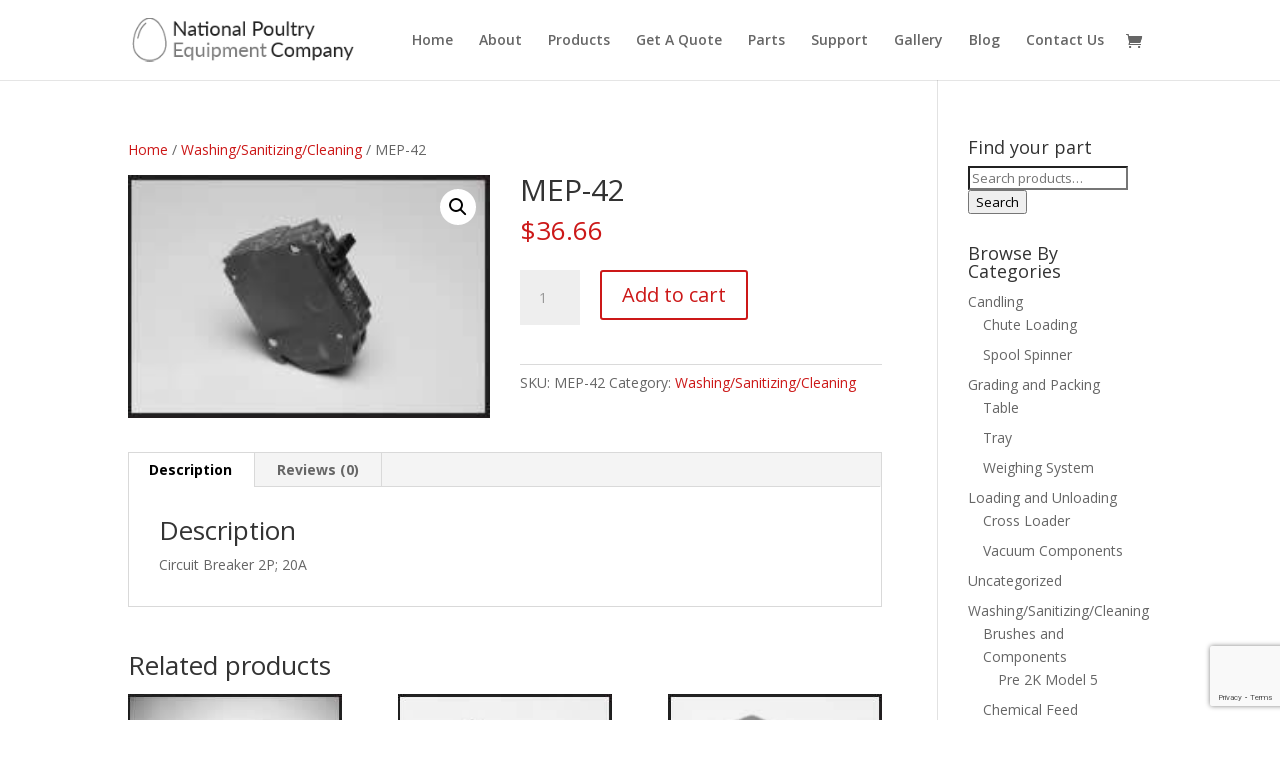

--- FILE ---
content_type: text/html; charset=utf-8
request_url: https://www.google.com/recaptcha/api2/anchor?ar=1&k=6LcS6F0oAAAAABJDHYHqvXrvWQxnf6Qb6gt3kg-L&co=aHR0cHM6Ly9uYXRpb25hbHBvdWx0cnllcXVpcG1lbnQuY29tOjQ0Mw..&hl=en&v=PoyoqOPhxBO7pBk68S4YbpHZ&size=invisible&anchor-ms=20000&execute-ms=30000&cb=lodjyorm7i2q
body_size: 48778
content:
<!DOCTYPE HTML><html dir="ltr" lang="en"><head><meta http-equiv="Content-Type" content="text/html; charset=UTF-8">
<meta http-equiv="X-UA-Compatible" content="IE=edge">
<title>reCAPTCHA</title>
<style type="text/css">
/* cyrillic-ext */
@font-face {
  font-family: 'Roboto';
  font-style: normal;
  font-weight: 400;
  font-stretch: 100%;
  src: url(//fonts.gstatic.com/s/roboto/v48/KFO7CnqEu92Fr1ME7kSn66aGLdTylUAMa3GUBHMdazTgWw.woff2) format('woff2');
  unicode-range: U+0460-052F, U+1C80-1C8A, U+20B4, U+2DE0-2DFF, U+A640-A69F, U+FE2E-FE2F;
}
/* cyrillic */
@font-face {
  font-family: 'Roboto';
  font-style: normal;
  font-weight: 400;
  font-stretch: 100%;
  src: url(//fonts.gstatic.com/s/roboto/v48/KFO7CnqEu92Fr1ME7kSn66aGLdTylUAMa3iUBHMdazTgWw.woff2) format('woff2');
  unicode-range: U+0301, U+0400-045F, U+0490-0491, U+04B0-04B1, U+2116;
}
/* greek-ext */
@font-face {
  font-family: 'Roboto';
  font-style: normal;
  font-weight: 400;
  font-stretch: 100%;
  src: url(//fonts.gstatic.com/s/roboto/v48/KFO7CnqEu92Fr1ME7kSn66aGLdTylUAMa3CUBHMdazTgWw.woff2) format('woff2');
  unicode-range: U+1F00-1FFF;
}
/* greek */
@font-face {
  font-family: 'Roboto';
  font-style: normal;
  font-weight: 400;
  font-stretch: 100%;
  src: url(//fonts.gstatic.com/s/roboto/v48/KFO7CnqEu92Fr1ME7kSn66aGLdTylUAMa3-UBHMdazTgWw.woff2) format('woff2');
  unicode-range: U+0370-0377, U+037A-037F, U+0384-038A, U+038C, U+038E-03A1, U+03A3-03FF;
}
/* math */
@font-face {
  font-family: 'Roboto';
  font-style: normal;
  font-weight: 400;
  font-stretch: 100%;
  src: url(//fonts.gstatic.com/s/roboto/v48/KFO7CnqEu92Fr1ME7kSn66aGLdTylUAMawCUBHMdazTgWw.woff2) format('woff2');
  unicode-range: U+0302-0303, U+0305, U+0307-0308, U+0310, U+0312, U+0315, U+031A, U+0326-0327, U+032C, U+032F-0330, U+0332-0333, U+0338, U+033A, U+0346, U+034D, U+0391-03A1, U+03A3-03A9, U+03B1-03C9, U+03D1, U+03D5-03D6, U+03F0-03F1, U+03F4-03F5, U+2016-2017, U+2034-2038, U+203C, U+2040, U+2043, U+2047, U+2050, U+2057, U+205F, U+2070-2071, U+2074-208E, U+2090-209C, U+20D0-20DC, U+20E1, U+20E5-20EF, U+2100-2112, U+2114-2115, U+2117-2121, U+2123-214F, U+2190, U+2192, U+2194-21AE, U+21B0-21E5, U+21F1-21F2, U+21F4-2211, U+2213-2214, U+2216-22FF, U+2308-230B, U+2310, U+2319, U+231C-2321, U+2336-237A, U+237C, U+2395, U+239B-23B7, U+23D0, U+23DC-23E1, U+2474-2475, U+25AF, U+25B3, U+25B7, U+25BD, U+25C1, U+25CA, U+25CC, U+25FB, U+266D-266F, U+27C0-27FF, U+2900-2AFF, U+2B0E-2B11, U+2B30-2B4C, U+2BFE, U+3030, U+FF5B, U+FF5D, U+1D400-1D7FF, U+1EE00-1EEFF;
}
/* symbols */
@font-face {
  font-family: 'Roboto';
  font-style: normal;
  font-weight: 400;
  font-stretch: 100%;
  src: url(//fonts.gstatic.com/s/roboto/v48/KFO7CnqEu92Fr1ME7kSn66aGLdTylUAMaxKUBHMdazTgWw.woff2) format('woff2');
  unicode-range: U+0001-000C, U+000E-001F, U+007F-009F, U+20DD-20E0, U+20E2-20E4, U+2150-218F, U+2190, U+2192, U+2194-2199, U+21AF, U+21E6-21F0, U+21F3, U+2218-2219, U+2299, U+22C4-22C6, U+2300-243F, U+2440-244A, U+2460-24FF, U+25A0-27BF, U+2800-28FF, U+2921-2922, U+2981, U+29BF, U+29EB, U+2B00-2BFF, U+4DC0-4DFF, U+FFF9-FFFB, U+10140-1018E, U+10190-1019C, U+101A0, U+101D0-101FD, U+102E0-102FB, U+10E60-10E7E, U+1D2C0-1D2D3, U+1D2E0-1D37F, U+1F000-1F0FF, U+1F100-1F1AD, U+1F1E6-1F1FF, U+1F30D-1F30F, U+1F315, U+1F31C, U+1F31E, U+1F320-1F32C, U+1F336, U+1F378, U+1F37D, U+1F382, U+1F393-1F39F, U+1F3A7-1F3A8, U+1F3AC-1F3AF, U+1F3C2, U+1F3C4-1F3C6, U+1F3CA-1F3CE, U+1F3D4-1F3E0, U+1F3ED, U+1F3F1-1F3F3, U+1F3F5-1F3F7, U+1F408, U+1F415, U+1F41F, U+1F426, U+1F43F, U+1F441-1F442, U+1F444, U+1F446-1F449, U+1F44C-1F44E, U+1F453, U+1F46A, U+1F47D, U+1F4A3, U+1F4B0, U+1F4B3, U+1F4B9, U+1F4BB, U+1F4BF, U+1F4C8-1F4CB, U+1F4D6, U+1F4DA, U+1F4DF, U+1F4E3-1F4E6, U+1F4EA-1F4ED, U+1F4F7, U+1F4F9-1F4FB, U+1F4FD-1F4FE, U+1F503, U+1F507-1F50B, U+1F50D, U+1F512-1F513, U+1F53E-1F54A, U+1F54F-1F5FA, U+1F610, U+1F650-1F67F, U+1F687, U+1F68D, U+1F691, U+1F694, U+1F698, U+1F6AD, U+1F6B2, U+1F6B9-1F6BA, U+1F6BC, U+1F6C6-1F6CF, U+1F6D3-1F6D7, U+1F6E0-1F6EA, U+1F6F0-1F6F3, U+1F6F7-1F6FC, U+1F700-1F7FF, U+1F800-1F80B, U+1F810-1F847, U+1F850-1F859, U+1F860-1F887, U+1F890-1F8AD, U+1F8B0-1F8BB, U+1F8C0-1F8C1, U+1F900-1F90B, U+1F93B, U+1F946, U+1F984, U+1F996, U+1F9E9, U+1FA00-1FA6F, U+1FA70-1FA7C, U+1FA80-1FA89, U+1FA8F-1FAC6, U+1FACE-1FADC, U+1FADF-1FAE9, U+1FAF0-1FAF8, U+1FB00-1FBFF;
}
/* vietnamese */
@font-face {
  font-family: 'Roboto';
  font-style: normal;
  font-weight: 400;
  font-stretch: 100%;
  src: url(//fonts.gstatic.com/s/roboto/v48/KFO7CnqEu92Fr1ME7kSn66aGLdTylUAMa3OUBHMdazTgWw.woff2) format('woff2');
  unicode-range: U+0102-0103, U+0110-0111, U+0128-0129, U+0168-0169, U+01A0-01A1, U+01AF-01B0, U+0300-0301, U+0303-0304, U+0308-0309, U+0323, U+0329, U+1EA0-1EF9, U+20AB;
}
/* latin-ext */
@font-face {
  font-family: 'Roboto';
  font-style: normal;
  font-weight: 400;
  font-stretch: 100%;
  src: url(//fonts.gstatic.com/s/roboto/v48/KFO7CnqEu92Fr1ME7kSn66aGLdTylUAMa3KUBHMdazTgWw.woff2) format('woff2');
  unicode-range: U+0100-02BA, U+02BD-02C5, U+02C7-02CC, U+02CE-02D7, U+02DD-02FF, U+0304, U+0308, U+0329, U+1D00-1DBF, U+1E00-1E9F, U+1EF2-1EFF, U+2020, U+20A0-20AB, U+20AD-20C0, U+2113, U+2C60-2C7F, U+A720-A7FF;
}
/* latin */
@font-face {
  font-family: 'Roboto';
  font-style: normal;
  font-weight: 400;
  font-stretch: 100%;
  src: url(//fonts.gstatic.com/s/roboto/v48/KFO7CnqEu92Fr1ME7kSn66aGLdTylUAMa3yUBHMdazQ.woff2) format('woff2');
  unicode-range: U+0000-00FF, U+0131, U+0152-0153, U+02BB-02BC, U+02C6, U+02DA, U+02DC, U+0304, U+0308, U+0329, U+2000-206F, U+20AC, U+2122, U+2191, U+2193, U+2212, U+2215, U+FEFF, U+FFFD;
}
/* cyrillic-ext */
@font-face {
  font-family: 'Roboto';
  font-style: normal;
  font-weight: 500;
  font-stretch: 100%;
  src: url(//fonts.gstatic.com/s/roboto/v48/KFO7CnqEu92Fr1ME7kSn66aGLdTylUAMa3GUBHMdazTgWw.woff2) format('woff2');
  unicode-range: U+0460-052F, U+1C80-1C8A, U+20B4, U+2DE0-2DFF, U+A640-A69F, U+FE2E-FE2F;
}
/* cyrillic */
@font-face {
  font-family: 'Roboto';
  font-style: normal;
  font-weight: 500;
  font-stretch: 100%;
  src: url(//fonts.gstatic.com/s/roboto/v48/KFO7CnqEu92Fr1ME7kSn66aGLdTylUAMa3iUBHMdazTgWw.woff2) format('woff2');
  unicode-range: U+0301, U+0400-045F, U+0490-0491, U+04B0-04B1, U+2116;
}
/* greek-ext */
@font-face {
  font-family: 'Roboto';
  font-style: normal;
  font-weight: 500;
  font-stretch: 100%;
  src: url(//fonts.gstatic.com/s/roboto/v48/KFO7CnqEu92Fr1ME7kSn66aGLdTylUAMa3CUBHMdazTgWw.woff2) format('woff2');
  unicode-range: U+1F00-1FFF;
}
/* greek */
@font-face {
  font-family: 'Roboto';
  font-style: normal;
  font-weight: 500;
  font-stretch: 100%;
  src: url(//fonts.gstatic.com/s/roboto/v48/KFO7CnqEu92Fr1ME7kSn66aGLdTylUAMa3-UBHMdazTgWw.woff2) format('woff2');
  unicode-range: U+0370-0377, U+037A-037F, U+0384-038A, U+038C, U+038E-03A1, U+03A3-03FF;
}
/* math */
@font-face {
  font-family: 'Roboto';
  font-style: normal;
  font-weight: 500;
  font-stretch: 100%;
  src: url(//fonts.gstatic.com/s/roboto/v48/KFO7CnqEu92Fr1ME7kSn66aGLdTylUAMawCUBHMdazTgWw.woff2) format('woff2');
  unicode-range: U+0302-0303, U+0305, U+0307-0308, U+0310, U+0312, U+0315, U+031A, U+0326-0327, U+032C, U+032F-0330, U+0332-0333, U+0338, U+033A, U+0346, U+034D, U+0391-03A1, U+03A3-03A9, U+03B1-03C9, U+03D1, U+03D5-03D6, U+03F0-03F1, U+03F4-03F5, U+2016-2017, U+2034-2038, U+203C, U+2040, U+2043, U+2047, U+2050, U+2057, U+205F, U+2070-2071, U+2074-208E, U+2090-209C, U+20D0-20DC, U+20E1, U+20E5-20EF, U+2100-2112, U+2114-2115, U+2117-2121, U+2123-214F, U+2190, U+2192, U+2194-21AE, U+21B0-21E5, U+21F1-21F2, U+21F4-2211, U+2213-2214, U+2216-22FF, U+2308-230B, U+2310, U+2319, U+231C-2321, U+2336-237A, U+237C, U+2395, U+239B-23B7, U+23D0, U+23DC-23E1, U+2474-2475, U+25AF, U+25B3, U+25B7, U+25BD, U+25C1, U+25CA, U+25CC, U+25FB, U+266D-266F, U+27C0-27FF, U+2900-2AFF, U+2B0E-2B11, U+2B30-2B4C, U+2BFE, U+3030, U+FF5B, U+FF5D, U+1D400-1D7FF, U+1EE00-1EEFF;
}
/* symbols */
@font-face {
  font-family: 'Roboto';
  font-style: normal;
  font-weight: 500;
  font-stretch: 100%;
  src: url(//fonts.gstatic.com/s/roboto/v48/KFO7CnqEu92Fr1ME7kSn66aGLdTylUAMaxKUBHMdazTgWw.woff2) format('woff2');
  unicode-range: U+0001-000C, U+000E-001F, U+007F-009F, U+20DD-20E0, U+20E2-20E4, U+2150-218F, U+2190, U+2192, U+2194-2199, U+21AF, U+21E6-21F0, U+21F3, U+2218-2219, U+2299, U+22C4-22C6, U+2300-243F, U+2440-244A, U+2460-24FF, U+25A0-27BF, U+2800-28FF, U+2921-2922, U+2981, U+29BF, U+29EB, U+2B00-2BFF, U+4DC0-4DFF, U+FFF9-FFFB, U+10140-1018E, U+10190-1019C, U+101A0, U+101D0-101FD, U+102E0-102FB, U+10E60-10E7E, U+1D2C0-1D2D3, U+1D2E0-1D37F, U+1F000-1F0FF, U+1F100-1F1AD, U+1F1E6-1F1FF, U+1F30D-1F30F, U+1F315, U+1F31C, U+1F31E, U+1F320-1F32C, U+1F336, U+1F378, U+1F37D, U+1F382, U+1F393-1F39F, U+1F3A7-1F3A8, U+1F3AC-1F3AF, U+1F3C2, U+1F3C4-1F3C6, U+1F3CA-1F3CE, U+1F3D4-1F3E0, U+1F3ED, U+1F3F1-1F3F3, U+1F3F5-1F3F7, U+1F408, U+1F415, U+1F41F, U+1F426, U+1F43F, U+1F441-1F442, U+1F444, U+1F446-1F449, U+1F44C-1F44E, U+1F453, U+1F46A, U+1F47D, U+1F4A3, U+1F4B0, U+1F4B3, U+1F4B9, U+1F4BB, U+1F4BF, U+1F4C8-1F4CB, U+1F4D6, U+1F4DA, U+1F4DF, U+1F4E3-1F4E6, U+1F4EA-1F4ED, U+1F4F7, U+1F4F9-1F4FB, U+1F4FD-1F4FE, U+1F503, U+1F507-1F50B, U+1F50D, U+1F512-1F513, U+1F53E-1F54A, U+1F54F-1F5FA, U+1F610, U+1F650-1F67F, U+1F687, U+1F68D, U+1F691, U+1F694, U+1F698, U+1F6AD, U+1F6B2, U+1F6B9-1F6BA, U+1F6BC, U+1F6C6-1F6CF, U+1F6D3-1F6D7, U+1F6E0-1F6EA, U+1F6F0-1F6F3, U+1F6F7-1F6FC, U+1F700-1F7FF, U+1F800-1F80B, U+1F810-1F847, U+1F850-1F859, U+1F860-1F887, U+1F890-1F8AD, U+1F8B0-1F8BB, U+1F8C0-1F8C1, U+1F900-1F90B, U+1F93B, U+1F946, U+1F984, U+1F996, U+1F9E9, U+1FA00-1FA6F, U+1FA70-1FA7C, U+1FA80-1FA89, U+1FA8F-1FAC6, U+1FACE-1FADC, U+1FADF-1FAE9, U+1FAF0-1FAF8, U+1FB00-1FBFF;
}
/* vietnamese */
@font-face {
  font-family: 'Roboto';
  font-style: normal;
  font-weight: 500;
  font-stretch: 100%;
  src: url(//fonts.gstatic.com/s/roboto/v48/KFO7CnqEu92Fr1ME7kSn66aGLdTylUAMa3OUBHMdazTgWw.woff2) format('woff2');
  unicode-range: U+0102-0103, U+0110-0111, U+0128-0129, U+0168-0169, U+01A0-01A1, U+01AF-01B0, U+0300-0301, U+0303-0304, U+0308-0309, U+0323, U+0329, U+1EA0-1EF9, U+20AB;
}
/* latin-ext */
@font-face {
  font-family: 'Roboto';
  font-style: normal;
  font-weight: 500;
  font-stretch: 100%;
  src: url(//fonts.gstatic.com/s/roboto/v48/KFO7CnqEu92Fr1ME7kSn66aGLdTylUAMa3KUBHMdazTgWw.woff2) format('woff2');
  unicode-range: U+0100-02BA, U+02BD-02C5, U+02C7-02CC, U+02CE-02D7, U+02DD-02FF, U+0304, U+0308, U+0329, U+1D00-1DBF, U+1E00-1E9F, U+1EF2-1EFF, U+2020, U+20A0-20AB, U+20AD-20C0, U+2113, U+2C60-2C7F, U+A720-A7FF;
}
/* latin */
@font-face {
  font-family: 'Roboto';
  font-style: normal;
  font-weight: 500;
  font-stretch: 100%;
  src: url(//fonts.gstatic.com/s/roboto/v48/KFO7CnqEu92Fr1ME7kSn66aGLdTylUAMa3yUBHMdazQ.woff2) format('woff2');
  unicode-range: U+0000-00FF, U+0131, U+0152-0153, U+02BB-02BC, U+02C6, U+02DA, U+02DC, U+0304, U+0308, U+0329, U+2000-206F, U+20AC, U+2122, U+2191, U+2193, U+2212, U+2215, U+FEFF, U+FFFD;
}
/* cyrillic-ext */
@font-face {
  font-family: 'Roboto';
  font-style: normal;
  font-weight: 900;
  font-stretch: 100%;
  src: url(//fonts.gstatic.com/s/roboto/v48/KFO7CnqEu92Fr1ME7kSn66aGLdTylUAMa3GUBHMdazTgWw.woff2) format('woff2');
  unicode-range: U+0460-052F, U+1C80-1C8A, U+20B4, U+2DE0-2DFF, U+A640-A69F, U+FE2E-FE2F;
}
/* cyrillic */
@font-face {
  font-family: 'Roboto';
  font-style: normal;
  font-weight: 900;
  font-stretch: 100%;
  src: url(//fonts.gstatic.com/s/roboto/v48/KFO7CnqEu92Fr1ME7kSn66aGLdTylUAMa3iUBHMdazTgWw.woff2) format('woff2');
  unicode-range: U+0301, U+0400-045F, U+0490-0491, U+04B0-04B1, U+2116;
}
/* greek-ext */
@font-face {
  font-family: 'Roboto';
  font-style: normal;
  font-weight: 900;
  font-stretch: 100%;
  src: url(//fonts.gstatic.com/s/roboto/v48/KFO7CnqEu92Fr1ME7kSn66aGLdTylUAMa3CUBHMdazTgWw.woff2) format('woff2');
  unicode-range: U+1F00-1FFF;
}
/* greek */
@font-face {
  font-family: 'Roboto';
  font-style: normal;
  font-weight: 900;
  font-stretch: 100%;
  src: url(//fonts.gstatic.com/s/roboto/v48/KFO7CnqEu92Fr1ME7kSn66aGLdTylUAMa3-UBHMdazTgWw.woff2) format('woff2');
  unicode-range: U+0370-0377, U+037A-037F, U+0384-038A, U+038C, U+038E-03A1, U+03A3-03FF;
}
/* math */
@font-face {
  font-family: 'Roboto';
  font-style: normal;
  font-weight: 900;
  font-stretch: 100%;
  src: url(//fonts.gstatic.com/s/roboto/v48/KFO7CnqEu92Fr1ME7kSn66aGLdTylUAMawCUBHMdazTgWw.woff2) format('woff2');
  unicode-range: U+0302-0303, U+0305, U+0307-0308, U+0310, U+0312, U+0315, U+031A, U+0326-0327, U+032C, U+032F-0330, U+0332-0333, U+0338, U+033A, U+0346, U+034D, U+0391-03A1, U+03A3-03A9, U+03B1-03C9, U+03D1, U+03D5-03D6, U+03F0-03F1, U+03F4-03F5, U+2016-2017, U+2034-2038, U+203C, U+2040, U+2043, U+2047, U+2050, U+2057, U+205F, U+2070-2071, U+2074-208E, U+2090-209C, U+20D0-20DC, U+20E1, U+20E5-20EF, U+2100-2112, U+2114-2115, U+2117-2121, U+2123-214F, U+2190, U+2192, U+2194-21AE, U+21B0-21E5, U+21F1-21F2, U+21F4-2211, U+2213-2214, U+2216-22FF, U+2308-230B, U+2310, U+2319, U+231C-2321, U+2336-237A, U+237C, U+2395, U+239B-23B7, U+23D0, U+23DC-23E1, U+2474-2475, U+25AF, U+25B3, U+25B7, U+25BD, U+25C1, U+25CA, U+25CC, U+25FB, U+266D-266F, U+27C0-27FF, U+2900-2AFF, U+2B0E-2B11, U+2B30-2B4C, U+2BFE, U+3030, U+FF5B, U+FF5D, U+1D400-1D7FF, U+1EE00-1EEFF;
}
/* symbols */
@font-face {
  font-family: 'Roboto';
  font-style: normal;
  font-weight: 900;
  font-stretch: 100%;
  src: url(//fonts.gstatic.com/s/roboto/v48/KFO7CnqEu92Fr1ME7kSn66aGLdTylUAMaxKUBHMdazTgWw.woff2) format('woff2');
  unicode-range: U+0001-000C, U+000E-001F, U+007F-009F, U+20DD-20E0, U+20E2-20E4, U+2150-218F, U+2190, U+2192, U+2194-2199, U+21AF, U+21E6-21F0, U+21F3, U+2218-2219, U+2299, U+22C4-22C6, U+2300-243F, U+2440-244A, U+2460-24FF, U+25A0-27BF, U+2800-28FF, U+2921-2922, U+2981, U+29BF, U+29EB, U+2B00-2BFF, U+4DC0-4DFF, U+FFF9-FFFB, U+10140-1018E, U+10190-1019C, U+101A0, U+101D0-101FD, U+102E0-102FB, U+10E60-10E7E, U+1D2C0-1D2D3, U+1D2E0-1D37F, U+1F000-1F0FF, U+1F100-1F1AD, U+1F1E6-1F1FF, U+1F30D-1F30F, U+1F315, U+1F31C, U+1F31E, U+1F320-1F32C, U+1F336, U+1F378, U+1F37D, U+1F382, U+1F393-1F39F, U+1F3A7-1F3A8, U+1F3AC-1F3AF, U+1F3C2, U+1F3C4-1F3C6, U+1F3CA-1F3CE, U+1F3D4-1F3E0, U+1F3ED, U+1F3F1-1F3F3, U+1F3F5-1F3F7, U+1F408, U+1F415, U+1F41F, U+1F426, U+1F43F, U+1F441-1F442, U+1F444, U+1F446-1F449, U+1F44C-1F44E, U+1F453, U+1F46A, U+1F47D, U+1F4A3, U+1F4B0, U+1F4B3, U+1F4B9, U+1F4BB, U+1F4BF, U+1F4C8-1F4CB, U+1F4D6, U+1F4DA, U+1F4DF, U+1F4E3-1F4E6, U+1F4EA-1F4ED, U+1F4F7, U+1F4F9-1F4FB, U+1F4FD-1F4FE, U+1F503, U+1F507-1F50B, U+1F50D, U+1F512-1F513, U+1F53E-1F54A, U+1F54F-1F5FA, U+1F610, U+1F650-1F67F, U+1F687, U+1F68D, U+1F691, U+1F694, U+1F698, U+1F6AD, U+1F6B2, U+1F6B9-1F6BA, U+1F6BC, U+1F6C6-1F6CF, U+1F6D3-1F6D7, U+1F6E0-1F6EA, U+1F6F0-1F6F3, U+1F6F7-1F6FC, U+1F700-1F7FF, U+1F800-1F80B, U+1F810-1F847, U+1F850-1F859, U+1F860-1F887, U+1F890-1F8AD, U+1F8B0-1F8BB, U+1F8C0-1F8C1, U+1F900-1F90B, U+1F93B, U+1F946, U+1F984, U+1F996, U+1F9E9, U+1FA00-1FA6F, U+1FA70-1FA7C, U+1FA80-1FA89, U+1FA8F-1FAC6, U+1FACE-1FADC, U+1FADF-1FAE9, U+1FAF0-1FAF8, U+1FB00-1FBFF;
}
/* vietnamese */
@font-face {
  font-family: 'Roboto';
  font-style: normal;
  font-weight: 900;
  font-stretch: 100%;
  src: url(//fonts.gstatic.com/s/roboto/v48/KFO7CnqEu92Fr1ME7kSn66aGLdTylUAMa3OUBHMdazTgWw.woff2) format('woff2');
  unicode-range: U+0102-0103, U+0110-0111, U+0128-0129, U+0168-0169, U+01A0-01A1, U+01AF-01B0, U+0300-0301, U+0303-0304, U+0308-0309, U+0323, U+0329, U+1EA0-1EF9, U+20AB;
}
/* latin-ext */
@font-face {
  font-family: 'Roboto';
  font-style: normal;
  font-weight: 900;
  font-stretch: 100%;
  src: url(//fonts.gstatic.com/s/roboto/v48/KFO7CnqEu92Fr1ME7kSn66aGLdTylUAMa3KUBHMdazTgWw.woff2) format('woff2');
  unicode-range: U+0100-02BA, U+02BD-02C5, U+02C7-02CC, U+02CE-02D7, U+02DD-02FF, U+0304, U+0308, U+0329, U+1D00-1DBF, U+1E00-1E9F, U+1EF2-1EFF, U+2020, U+20A0-20AB, U+20AD-20C0, U+2113, U+2C60-2C7F, U+A720-A7FF;
}
/* latin */
@font-face {
  font-family: 'Roboto';
  font-style: normal;
  font-weight: 900;
  font-stretch: 100%;
  src: url(//fonts.gstatic.com/s/roboto/v48/KFO7CnqEu92Fr1ME7kSn66aGLdTylUAMa3yUBHMdazQ.woff2) format('woff2');
  unicode-range: U+0000-00FF, U+0131, U+0152-0153, U+02BB-02BC, U+02C6, U+02DA, U+02DC, U+0304, U+0308, U+0329, U+2000-206F, U+20AC, U+2122, U+2191, U+2193, U+2212, U+2215, U+FEFF, U+FFFD;
}

</style>
<link rel="stylesheet" type="text/css" href="https://www.gstatic.com/recaptcha/releases/PoyoqOPhxBO7pBk68S4YbpHZ/styles__ltr.css">
<script nonce="eyYdwQdcaNr2TvI7lf7SrQ" type="text/javascript">window['__recaptcha_api'] = 'https://www.google.com/recaptcha/api2/';</script>
<script type="text/javascript" src="https://www.gstatic.com/recaptcha/releases/PoyoqOPhxBO7pBk68S4YbpHZ/recaptcha__en.js" nonce="eyYdwQdcaNr2TvI7lf7SrQ">
      
    </script></head>
<body><div id="rc-anchor-alert" class="rc-anchor-alert"></div>
<input type="hidden" id="recaptcha-token" value="[base64]">
<script type="text/javascript" nonce="eyYdwQdcaNr2TvI7lf7SrQ">
      recaptcha.anchor.Main.init("[\x22ainput\x22,[\x22bgdata\x22,\x22\x22,\[base64]/[base64]/[base64]/[base64]/[base64]/UltsKytdPUU6KEU8MjA0OD9SW2wrK109RT4+NnwxOTI6KChFJjY0NTEyKT09NTUyOTYmJk0rMTxjLmxlbmd0aCYmKGMuY2hhckNvZGVBdChNKzEpJjY0NTEyKT09NTYzMjA/[base64]/[base64]/[base64]/[base64]/[base64]/[base64]/[base64]\x22,\[base64]\\u003d\\u003d\x22,\x22w5DDgCoFRkAtwo/DtcO6A8OKIXNADMOIwpbDgsKEw6low4zDp8KpEzPDkH9oYyMuasOQw6ZXwoLDvlTDmsKIF8ORWMODWFhbwqxZeR1oQHFewqc1w7LDmMKKO8KKwrnDnl/ChsOtAMOOw5tlw48dw4AkYlx+Vy/[base64]/HcKMwpZSw5ZvKVLChcOAwpfCu8OuwqDDhcObwqXDu0DCn8Klw7d4w7I6w5DDhlLCow7CpDgAVsOow5Rnw5bDrgjDrU/CjyMlEFLDjkrDnmoXw506YV7CuMO4w7HDrMOxwrBXHMOuG8OqP8OTe8K9wpU2w64JEcObw48/wp/DvnMoPsONecOmB8KlKR3CsMK8EyXCq8KnwqPCv0TCqkgUQ8OgwpvCmzwSeChvwqjCjsOSwp4ow68Mwq3CkAUcw4/Dg8OJwpISFHrDosKwLXZzDXDDg8K1w5Ucw5F3CcKEcUzCnEIHd8K7w7LDonNlMHAww7bCmipSwpUiwrzCn3bDlGhPJ8KObFjCnMKlwrobfi/DnjnCsT5owq/[base64]/[base64]/DnWZCb8OmwrBMHAnDqWRnw5/[base64]/DtcO+D8KafsO5GSDDg8OUwpbDsmVlNcOlT8Ksw6XDphHDvsOTwrbCvsK/[base64]/wozCnkLDiwsuw7N0BxkJUMKSAMOEw7PCssOCf0LDisKXVcOlwrYwGsKhw4oiw6TDnTUDX8K5WQBYRcOcwqZjw7XCogDCkF89cSfCjcKfwp4Ow4fCrgLClsOuwpAKw70GOj/DsRFMwo7Ds8OaNsK8wr92w4BwJ8OyX0F3w5LCsyvCp8KGw7IBU14JdlrCnFrClzMNwpXDqR3CrcOsZEXDg8K2dGPDnsKACgdBw53CocKIwrTDocOXMHEgS8Kfw7ZXNVBZwrIjIsOKZsK/[base64]/[base64]/[base64]/Cv8OFw5fChwF5wrXCu2s1bml7bMOKwoodw7V6w44BI23CiHARwr94ZE3CuB7DqQ/[base64]/[base64]/ChDVxwr9XwrloYcK7w4gOwqfDscKZwq8eQlfCnXXChsOpZWjCnMO5NH/[base64]/CkHXCvhIYQsOew5kowq5Yw5s3wodswoI/TMOFdzfDgnAiVcK1w5VzdRlFwrR6E8KGw5Fnw6LDrcO5woNkXMOIwq0qScKZwr3DgMKGw6nCjhZrwprCpBgYHsKbCMK3XMKCw6l7wrJlw6VTSn/Ch8OXCH/Co8KjMk92wprDijwoUwbCpMOyw4gtwrVwESQ1U8O6wrbCkk/Dq8ODTsKvBcKAQcOXbXHChMOAw4vDsDAHw4DDusKbwrjDmTFBwprDmsKmwpxsw7Vrw5vDkWw2B37Cu8OlRsO0w6x9w7nDpibCqBU8w6h1w5zChhrDmSZrB8O5O1LDtcKTHSHCoB0wC8KLwpTDk8KYUsKrHEFmw7kDfcK5wp3CucKIw7LCq8KXcSYewo/ChDhQC8Klw4/Cn1k+FSzCm8KWwoAOwpPDmlR2JcKowr/[base64]/wpXCtC/DqU0qw7Y+wrXDnB3Cu8KbWMKOwpbDlcOXw6wRHzh5w7VhNMKwwrDCqFnCucKRw6VMwrjChMKWw6DCryliwq3DsCxLG8OnMSBSw6fDkMO/w43DsytAUcOOeMOkw71ADcOYFmwZw5YMfcOSw7pew5wCw6zClU4kw4PDrsKmw43ClMOBE0FqK8OhHFPDnmfDgCFqwqfCvMKlwoLDpTzCjsKZDADDosKtw7rCrMO4QArCi0PCu24DwoPDq8KAPMKvf8Kmw4NDwrbDucOjwocuw77CtsKdw5TCriDDh2N/[base64]/DgcKMPsK7wpXDjMKjw6gZw5V6GVZiwopHJA7CiFTDjsO8FQzCnUbDskNlJsO3wozDk2EVwr/Cs8K+I1lUw7jDqMOGI8KIKjfDngLCliMSwqJ7WR7Cq8OAw6EVWnDDpQ/DvsO1a2/[base64]/CrsKhw7d6RUzDhhDDrQ/ChcKif8KwwqlNw6vDiMOFBCLDskbCh2DCtRjCnsOrX8KlVsOuexXDhMKgw5fCmcO7e8KGw5/CpsOLf8KPEsKWB8OQw7l2FcOLBMK/wrPDjcOAwoBtwrIaw7FTw64Xw4PCl8K0w5LCrMOJHA0/ZzBMQRFtwr8Ewr7DkcOHw63DmUnCi8OvNmgGwpNLHH8Pw5hMZkvDoy/CgSIpwo5cw5UWwoVaw4YZwqzDsxF+fcOVw4XDtGVPw7bCkC/[base64]/w7hnwqPCh1TDrDXDvcKfw7DCjhTCkMOgesK2w6ExwpbCh3w/FVE8PcKIMwAbG8O3BcKiRyPChRfCnMK0ARVAwqpMw7V5wprDg8OUcHopGMK/[base64]/Cl8Kme8KfEiPCmCPCoh3DsU0OM8KxVjTCssKEwolLwrwWacKcwq7CgDTDs8O+LBvCsnk6BsKSW8KlFVPCqzTCtEHDplhXfcKIwpvDqgRKDkRYVzo/cjZuw6xzXzzDu27CqMKhwrfClUomQWTDnRg5M13Cr8OAw7YPR8KTBicNwp51LW9BwpvCicO3w7LCuV46w5lwATUEw4Agw6LCpw1JwplrHsKnw4fCmMOnw78fw5ViLcOjwo7Dg8K9f8OZwqTDvTvDog/Ch8OIwrfDiRJ2HxNfwp3DshzDr8OOIzvCqABjw6bDvULCgBIPw6x5wrvDn8K6wrpFwpPCiCnDgcO8wrljORg5wqwuL8ONw5/CiWPDmXLClxvCqMK6w7liwpDDp8KZwq3CrxlFZMOpwqnDicKuwrQ0FELDssOBw68TU8KAwrbCncKnw4nDtsKww6zDoSHDhsOPwq5Gw6hHw7IYF8OLccKFwqFkK8KfwpXClMOLw5EGfhI0YzDDlErCpxbDg27CklkkTsKJSMO+YcKYfw9zw5EOBC7CiG/Ct8KLNcOtw5TCsmRQwpcfJsORM8OCwoNzdMK8b8KpMTNBw556ZSJacMKKw4TDnTbCpzFxw5rDtcKWe8Oiw7zDhSPCjcO2YsOeOSdqNMKiQghYw7gYw6V5w5BcwrdmwoZGOcOKwpgkwq/DmcKMwr8gwo/DiG0fe8KQcMOUIMKZw4rDrmQ3YcKAEcKscH7CjnXDi0DCrXlFb3bCnWgowpHDuXfCrTYxRMKNwobDm8OCw6TDpjpgB8KcNBYfw4hmw5zDiiXCmMKFw7cSw5nDrcOFecOHF8KOVMKUVcOtwoAkJsOGMkM/ecK+w4/ChcO9wp3Cj8KEw4LCmMO4KFpODmTCp8OeTmZmZDwFBi5cw5PDscOXBwrDqMKdHTTDh18VwpFDw6zCo8KQwqRDOcO/w6Aqeh3Cv8Ovw6VnExrDhydTw7fCmMOww63CihTDlHnDosODwpkDwrUmYxgqw6nCvw/CqMOtwqdUw5DClMO3QMOLwoRMwqx/[base64]/DlsOTw7DDt8KZXUbCgMOhdMOpw53DvsOuTUbDsWQRw5fDjsKrXCvCmcOywrLDm3DCgsOddcO1D8KvRMKyw7rCqsOjCsOEwrZ/[base64]/DusOCwrDCjcK6wovDtV1yRcOlw50Yw5nCisOHfEnCqsOUSlzCqQbDtTIHwpjDigTDkl7Dv8ONEG7CrsK3w71uXsK8MxctEQXDs00Qwo9TBDXDqG7Dh8OAw6sIwrZgw7c6QsOZw6s6bcKBw6l9bRYxwqfDssOjYMKQSTUiw5JnA8K3w61zLzI6w4HCmMO/[base64]/PMOLw53Cj8OtwrEnGGR4WF/DkDDDpCXDt8OKw5YmdsKNwq3DnU43EVXDvULDhsK/wrvDmj4Xwq/CusObO8OSCEQkwq7CoGwHwr5jTsOdwo/Cg33CvcKjwp5CEMKCw7nCmQrCmy/DhsKcdiVnwpsgEGhZGsKjwrM2BRnCn8OIwpxiw4/[base64]/[base64]/DgMOSwq3CoF1zLsK0TEAywpTDmcKXHMKrecKKwqtbwoDClycxwoc4SlXDjn0mw6ssEUbDt8OmLhJiZ37Dn8K7VAbCrCjDpAJccRNOwo3DkE/DoFB4woPDnxk2wp8lw6YuWcKzw75PUG7CuMKpwrkhBgEpAsO0w6XDukMtCyLCkDbCisOcwqxbw6bCvjPDpsOJQsOQwozCncO/w49sw4lHw7vDicOKwrtDwpprwrfCisORPcOoRcKUYFQfD8OMw5vCkcOyM8Kzw4vCpkPDq8KxYg7Dh8KhODx4w6YjfcOvTMKPIsOXPsKawqrDsTlIwqV/w6Auwqs8wpjCtMKPwpHDiWnDmWDChEBSY8OgQsOzwpUnw7bDmArDnMOBVcOJw6AgfC8mw6QZwrM5TsKuw4U5FBg1w7fCtEAJbcOgYU/CoTRpwrUcUhTDmsO3d8O7w7nCpUQ6w7vCiMKQXCLDjVhQw5QRMsOaBsORBC5DPsKYw6bDucOcAgpAYTAlw5TCognCkB/DjsOoN2g/GcK9QsO9wqpAccK3w5fDpHfDnR/Com3CnGBgw4ZZcFFhw4LCpcKydTnDl8Otw6bCjGFywo8Fw5bDhAvCkMK3CsKRwo/DhsKPw4bCmibDtMOBwoRFEXjDqsKHwrrDtjxOw7NHATPDpjxKRMOew5PDkncEw6RcC3rDlcKAaUlQbHQGw7zCpsONSFjDvwVzwrdwwqTCnMKeWMKyDMODwr95w6tWaMKmwrrCq8KEfw3Ck3PDtTQAwpPCsTN8LMK/aAJaNk1Nw5rCvMKqPUgPcTnCkcKBwo97w6/ChsOTX8OWTcKFw5fDiC5XKX/DjzsTw7AfwpjCjcK0ehgiwpfDhlcyw4PCv8OxTMObd8K5cjxfw4jDlAzDilHCk29QZsOpw7ZOKXImwodcPXXCqFRJKcOLwo/DrARxw5zDgz/CicKWw6vDjXPDkMKBBsKnw43CpQXClcOcw4rCqmLCv3hQwrU+woU0E1bCuMOnw7zDucOoScOHJTfCjsO0Tycow7BcXRPDvxrCkVs9D8O+OErDr0/CncKFwpPCnsOEfGglwqrDosKjwoQfw68yw7PDoi/Cu8Kiw4J4w4p6w4xHwphpG8KYFkrDiMO3wojDucKCFMKww7nDvUUMaMO6XUvDoXJqasOaA8Orw5oHRXJSw5QEwr7Di8O0WVLDs8KdFMOZDMOcw5LCgC93BMK2wrV3T3DCpCLCuQHDs8KGwqB1BWbCsMKFwrPDqxd+fMObw6zDm8KRQWHDrcOMwrd/NGx8w6k0w7DDmsOMGcOPw43CuMKXw6BFw7pVwpdTwpXDqcOtFsOBUmnDiMK3Yld7AF3CmiR1SwfCsMKqasOJwqVJw79lw5x/w6/Cr8KKwoZOwqDCocKCw7BYw6HDvMO0w54/JsOpCsO5PcOrFX16JRzClcOxB8Kjw5bDvMKTwrDCqkYWwonDrjggNkbCklrDmlTDpMOWWxPDlcKOFww9w4/CkcK3wqpOU8KLw5kXw6sawr8YMSZKQ8KVwrZbwqDCv0bDg8K6Dw/CriPDoMOAwpYQWBVzNRTDoMKvFcKSPsK4WcOgwocbwqvCs8KzN8KPw48bGsO5Ky3DqmYfw7/CqMKbw4lQw6jCrcKKw6ReUcKTOsKYA8OqLcOmWSDDmBtMw75cwqzDtyB5woTClsKmwqbDhSwMUsOhw5IZUF8Mw5l8wrxVJcKANsKxw5fDsjcaQMKcKVnCiQImw6Z2Q27ChsKuw44vwqrCucKZW28Kwq1+Vj9pw7V6D8OEwpVLRcOOw4/ChWJpwr3DiMOBw6sjVwp7H8OlaTZ5wrlPLsOOw7nCrsKKw4I2wpvDnSlAwr9Wwod9dRIgGMOOC03DjXTChcOvw7ULw4Mpw7lMcnpUM8KXAl7Ch8KJacOHJ2B1YQbDl3d2wq7DjVF/OMKMwppHw6ZPw48QwrJedWBtB8K/ZMK6w4NywoZhw7XDjcKbEcKIwpVuFBhKZsKSwqRhLiEndDISwr7DosO/OsKcOsO3EB3CrwzCuMOHD8KkLV9bw7nDqMKtXsOAwpZuKMKdJTPCk8Omw4HDljrDoDNzw5nCpcOow6scXVtIGcKwLwTDjRDClEc/wqrDjsOpw6bDugbDpg5mFh9FYMKMwqgFNMOZw74Ow5hUasKkwonDmMKsw5I9wp/Dgh1lUT3Ck8OKw7pFXcKdw7LDtsK3w5LCoUk5woRcGTAlRCkpw6Ivw4pyw4RYZcKYAcO1w4rDm2p/OsOxw6nDncOUOH9zwp7CiX7DohbDgwfCo8OMWVNFZsOLDsOIw655w5DCv2vClMK/w7zCvcORw7MyIDdAIMKUQAHCoMK4DQwswqYowonDjsKEw6bCh8KEwoHCv217w7DDocKnwrl0woTDqFtdwobDoMKvw65SwqgQFsKkBsOJw7fDrUt6XA16wpDDmMKIwqDCslbDsUjDuivDqCHChRLCnWYGwqQ9Wz/Cs8Kkw4nCicKjwoB5ESzDjcKsw5HDvXdbD8Kkw7jClWJ1woZwOnItwqElPHDDvXwrw5EHHVI5wqHCoVsvwpRDCsKtW0HDo0XCs8O4w5PDs8OYUsKdwpUWwr/CnMKJwpVgMMOUwpDDmMKRF8KeRwbDnMOqAQXDlWJlKsOJwr/CqsOGRcKhZ8KEw5TCrQXDogjDghTCoBzCv8OBKRwiw6BAw4rCs8KXC3/CuX/[base64]/Ds8KHwq/DvGQuw5PCvh4kEsKbwoTCtWzCpXosw4bCnX12woHCnMKMfsKSNcKAw6nCtnNAXRHDoH9/[base64]/Cl1vDvMOgPsOAwqfCjDjCljdeScOtTiJ8G8Oqwq5Rw5w8wqjCtsOkHg9hw7TCpBfDqMKFXBJQw5zDqRPCo8OdwrrDtX7CoTI7DmnDpnUoAMKTwqPClzXDh8OqBjrClhpUOWh6ScKqejvDp8OwwpBiw5s+w65xWcK/wrPDrMK2wofDq0HCgGAGIcK9CsOOHWTCk8OPTg4SR8O/[base64]/DtsOsw5s8GUprwohaw6Blw7/ClA/CscOBwrsOwqczwqPDj2BaZ0/[base64]/wozDrkBtwqkdUsOuIMOhZnjCrG1ywqh4FmrDiibCnMORw7zCnmcpTyDDhmhNYsOLwr9ZMBx5VGMTR1JQPk/ClFzCs8KBVh7DtQrDujrCozbDuxfDsx/Cry7DvcOPBMKdEk/[base64]/UF7DqBoow6pLw5rCpTXDlsKCw5rDvxsGNMKew5/DlMKqH8OJwpEYw4nDl8Ogw7DDjsO/woHDm8OoDzZhbAcHw7xPKcO7LsKQaC9SRCRrw5LDg8OIwrJ8wrLDhRwNwp0DwrzCsDLCqlVjwpXCmDjCgcKnBAlRZ0XCpcKYWsOCwod/W8KfwqjChRfClsKEAMOfPCTDhwcYwrvClyTCtRYBbMOBwr/DiXTCs8OcAsKsTF4gacO2w4ohJTzCpynDslZzF8KdC8KgwrrCuDnDgcOuQSHDhXDCm2UaPcKZwqLCtBrCnAvCrATCjFbDlnzCpRx/Aj7CmcKLKMOfwrjCtcOWYhsEwoLDtMOHwocxUCYAMsKLwrh/GMO/wrFKw5bCt8KBMWUfw7/[base64]/djLDgsOCOWDCtcObRnonUMKocsO5w7dTS0/DmcO7w7HDowvCtMOeSMK9QMKPVMO/[base64]/SsKZwp0gVMK7w5IiwrvCkwc7w5duwq3Dl3HDjj0hRMOoNMOPeR9BwrUHTsKmGsOGdyR/VWjDownDmVLChhDDpcO7RsO5wpTCoCNvwo4vYMKXFC/Cg8Ogw554R3hpwrgzw4ddKsOawq4PBEPDvBYYw5NFwoQ7XmEYw6vDocKTQVfCmwjCo8KAV8KwFsKXGDF/bMKLw43CvsK1wrssXcKCw5VOCikxVwnDtsKBwo5LwrYFH8KQw7M/JBp/[base64]/CuXHCtFY6WsOsXxtyScOKL8KkLQLCj3QlKHQfGQs0BcKawpVpwoA+wqLCgcKiD8KCe8O0w4TChcKaamzDoMOcw73ClSx5wrBsw7jDrcK2D8KICsO8E1lgwo1AT8O6VF8HwrXDuz7DrEdrwpoxLjLDssK7OC9HJRjDu8OqwqI+F8Kmw7LCg8Ozw6zDoR4ISHPDicO/[base64]/DozA1GRzDmcKrS8KJHWnDs8OYRcOdVMK8CXHDvSTDpsOfYlMkTsKPdcKTwpHDvXrDsUEGwq/CjsO3JsOjw5/CqwTDmcOrw4vDg8KdLMOew7rDpz1Hw5kxHcKpw5DCmkp0bWPDnyhMw6jChsKpf8Ovwo/DjsKQFcKfwqByXMOfZcK0J8KVIm84w4pkwr98wpMIwrbDgmB2wpleE3/ChVI1wofDmsOXSzssfnNRYDzDt8OhwrPDvCsow6U/VTJXADpewrchEXoQIAcpGUnClhpHw67DpQjCn8Kqw7vCjldJA0kWwqDDh3HCpMOaw6Rtw5FNwr/Dt8K6wpwHdBrCg8O9wqokwodlworCgMKBw5jDqmJWMRhLw7VzOVsTeTPDh8KewrsrS0RuVxQmwr/CtE7Dq0TDvjPCpD3Dj8K7Rzonw6DDiCBEw5XCu8OHMDXDqcKNUMK9wohlbsKEw7BROhvCs2nDj0PCl3djw6knw78AXsKuwropwrt3FzFVw4PCqS7Do3szw5NmYQfCgMKRbRwqwoMqEcO+SMOmwp/[base64]/CosKHYsKhM8KmwoETwoHDqX7Ch8Knal89Bi7DmMO9FcOawoDDpcKRLirCtBvDmWZiw7XCrsOQw5ERwrHCtUbDr2DDtFJJb1w/EsK4fMO0ZMOLw4c0woEHcQrDkC0Yw7V3BXHDrsOmwrxkMcKxwq87O0BuwrZVw4IobcOAYlLDoGwxbsOvCxUxRMK4wrQ1w7HDisKGZQ/DmgTDvw3CvsOkJjjChcO0w5XDn37Ch8O2wpzDmj1tw6jCgMOQPh9swpwzwrsBARnDr1xRN8OYwrhjw4zDixZuwq5meMOVbcOxwrnCgcKvwoPCuXY6wpFSwqXDk8O3wpzDvT/DsMOoDcKwwrzCigR3D1UUEQ/[base64]/w5gUQCVqUcOjwpBDw7IRw5sQLXN/w68uwppoVkRjKMK7w6LCgD1Lw5ccDkhLR13DmcKHw758ZMObFcOVLsO6JMKhwrTCmjUsw7XCqcKbKMKuw6RDF8Kjeh8KUkpGwrlZwr5xEsOeAwHDnwMNdsOFwrLDmMKNw7kBJAXDhsOTTk9NC8KQwoHCrMO5wpvCnsOWwqvDoMOew7jCvmZgacKRwrUVeXJUw7rCk1/[base64]/CocKKwqIgwp/Dl8O5Z2wAdRxRwox/[base64]/DoMOAcn/Dk8KlZMOzMMKdw75UC8OIVGbDgcKHMzzDrcOiwo3DhMOAK8KAw7vDlFLCuMOUT8OnwpEsHy/DtcO/K8Ovwo5Ewolpw4ccPsKRbUFYwpdYw6sjVMKaw63DjU4qSsOwWA5FwpvDs8OqwrcCw6obw4I3wqzDicKyV8OiPMO2wrVQwoXCr3rCgcOxAWh5aMOcSMOjak0JXnPCpsKZAMO9w7xyP8KOw7o9woNKwrgyVcK1wr/[base64]/DisKvJMK5R1/CoMK+C0EGX8OSbnnCpMKvKMO2w6tYeV8cw7rCsMKCwr7DvzYNwoTDqsK3DMKxOMOXWTfDpEhQXybDpV3CrwLDuiYVwq82JMONw5lcMsOPccKVNcO9wrtMJTPDusKCw5FWOcOvwqdDwonCpxVyw57Dhg5IZVgHDh7Cl8Kcw6p/wpfDmcOTw7ghw4jDrU80wocOS8KAQcObQ8K5wr3Ct8KuCxzCg2cWwp8xwqANwosfw4lWFMOAw5HCjmAiCsKyWWzDrsKrOX3Dsk55eU/DuybDlUDDlcK2wqlKwpF7FCHDtSAVwozCusK9w69DasKeYRXDtBfDn8OiwoU8c8OOwqZeVsOpw6zCksK2w6XDssKdwpJKw5A0BMKMwptLwovDkyNWFMKKw6jCvxElwrHCg8O3CCoaw65mwo7CicKtwowyKsKuwro+wr/DocOMVsKZGMOwwo0QAQLCvcKsw5F6BgbDgGzDshoTw4XDsGkxwojDgcOuNsKEFRARwpvDucK+Bk3Dh8KKe2XDkWnDnSjDtA0PRMONOcOEQcO9w6s4w69BwrjDqcOIworDoDjDlMOKwqQoworDnWHDtA9qEyh/[base64]/[base64]/Dt8Krw4dfwrVawoHCjC5FBcOxPzBtw5/DrVPDosO0w6VfwrbCvMKzf2p3X8Ovwo/DkMK2O8Oqw59kw7cnw4NYPMOow6nCosOOw4vCm8O2wrggFMKzb2XClixHwrEnw4dZBcKGdwJQNDHCn8KYYgFTFEF/wrUpwoPCuhfCo3VswoowLsONbsKzwppDY8OtDWs7wrXCncKLWMOlwqLCoE1rBMOMw47CocOyZgTDk8OYecKPw4zDvMK2HsOadMOAwqLDtHBFw6olwqrDhkdmVcObazJ3w7/CvCrDusOQIMOpHsOEw7fDhcKIUsKXwo/Cn8OwwodsJVYHw5/DicKXw4xmccODbcKSwr9iV8K6wpJVw6LCnMOOc8ORwqrCs8K2InTCmTHDgcKgw7fCkcKlQH1FGcOUcMOkwq4awqo/NkM0ORlzwqjDlmPCu8KgIjnDiFDCkl46Tj/DlAgbI8K+YcOAAE/CnHnDmMKswotVwrw9BDXCnsKZw44CDlTChwrDkFJAPcO9w73DvBoFw5PCnMOIIBonwpjCl8OBGnvCmkAzwp52RcKEXcKdw6zDpADDgcKwwqPDuMOiwoZdK8OVwr3Ctghow4jDjcOZTwzCnRUQBSPCnH3Dk8Opw51RAiHDo2/Dr8KZwrocwrHDnGXDlRQCwonCvBHCtMOLW34aGi/CvxrDhMOewpfCo8K0KVjCmm3DmMOEZcOkw6HCvj9Jw5M9GMKUSAVBLMK9w54Awr/Ck0RcacKuHxdTw6bDjcKjwp7DkMO0wpnCpcKdw5YkCMKwwq99wqbCtMKnP1oDw7TDh8KYwqjCocKmGMKBw4UjdUtYw7pNwrxtAm86w4B1BsKDw7sMCxvDnAJ4Fl3Cj8KfwpfDpcOsw4VkLkDCplfClz3DhcKAEiHCmCPCmMKlw5FmwpTDksKWfcKKwqs6OA96wo/DtMKieR1/[base64]/LMKfQUTDj8OmesOCOsOjwpjDnMObajzCsUU2w7DDkcO7wqnCjsOdTgjDt1nDiMOLwpwCXTjCi8O2wqvCjcKyKsK3w7Y7PH/Cp1tvAQbDhsOdNBvDoVrDsCFZwrUtbDnCql92w7HDnDIBwrDCtcO6w5zCjjTDnsKyw4lZwpLDosO1w5dhw6lPwpbDqUzCmcOfJlQVVcKCIwwHHMO5wp/[base64]/[base64]/DtTHCllM5wo40H8K5w7DDmMKwIT1Vw4fChyvDk0Bmwpt5woPCv0kIbjU3wpDCp8K4CMKsDDPCjXfDmsK+wqXCq1B7RMKubWHDjR7Ch8OSwqVhZQjCvcKFdBEIHC/DisOOwoQ1w6nDicOkw6zCgsOxwqfCgQDCm10QHnhIw7bCpsO+FyjDpcOBwqNYwrTCmMOuwo/CisOmw5bCvMOywqrCq8KUSMOcd8KuwpnCj2Raw7fCmDMoa8OTCTAnE8O8w6RBwpdOwpTDr8OnLgBSw7U2dsO7wplww4PCtUfCrX3Ck3kSwpvCoHRsw4t2C03Cr33Du8O7I8OrRSxrV8OKecO9FXPDsA/[base64]/Dt8OHwq5tWj/CgxLDu8OOUDV+w6hrw4tvw45Qw4rCs8OQVMOJw7HCpMOraBMxwpEvw7EDTcOiCXdVwrVWwrPDpcOzfhoGJMO0wqvDrcOlwrTCg1QBK8OKF8KvbhwzcFzCmRI+w5PDr8K1wpvChcKFw5DDtcK3wrlxwrbDlQ4wwoUbFyBlbMKNw6jDsg/CqAfDvi9Aw6TCtsKJUnbCpAk4bFPCgHzCtWREwptyw67DqcKPw4/DkQvDgMKmw5DCi8Oqw5VmLMO/CcOGO2BoFFAsf8KXw7N7wrYtwowrw6IRwrY6w5AFw7XDg8KCEi5LwrxVbR/CpMKCGsKIw5fDr8K8I8OHNCnDmSTCn8K6WjfCo8K6wrrCr8OyYcORR8OaPcKEVz/Dv8KaeSg7wrRfCsOKw6gJwr3DscKKPx1awqYzQ8KmYsK2JwvDinDDjsKECcO7aMOQesKOVn9mw6YKwo8jw75xcsOIw6vClWfDn8Odw7HCusKQw5PCm8Kvw4XCt8OOw7HDqTVNW3BEUcK4wosyQ0/[base64]/DisK9w6DDtMOZHjwTwpvDpBHDocKEw5xmw5YWCMKQHMKYaMKrIw/[base64]/w7rChMKSwrxmw5gZZHHCui7DosKPw7LCscOCIwInYGQETEzDjVTDkyLDkQ9qwq/CiGbCnQnCn8KfwoAfwpkEN2JDP8KPw7zDiBVSw5fCoypbwoLChVUhw7FXw4A1w5E6wqDDoMOnLMO5wrV8ZXQlw6vDgGfCh8KTdnMRwo/CpTwBMcK5PA9vEjZ9EMOQw6HDqsKiWMObwrnDkwXCmArCrApww6LCn3rCngDDicODI30HwrHCuD/DiyzDq8KcdRxqXcKXw6gKJVHDlMOzw7TCr8KoLMOwwqAqPTBhVgTCng7CpMO8OcK1eUHCiExUL8OYwrg5wrVOwqjDpsK0wo7CvsK6XsORYE3CpMKYwovCtQRFwrUPFcKZwqdxA8KmOXDCqU3CvC1eBsOldHLDosKdwrfCp2vDhw/CjcKUb3ZtwoXCmCfCpV7Ckz1xHMKJR8OsPFPDusKHw7PDt8KDfQDCsUQ3QcOtOcOKwoZWwqzCm8O6HMOgw63CtxfCulzDiX81DcO/eyxzw53CiChSUcOUwpPCp17DqQM8wqklwqM2BWnCiUvCo23DmBTDs3bDiSbDusOwwqxOw7FSw6TDkWt+w78EwrDCilvDuMKtw77CgcKyPcO+wpI+EDFzw6nDjcKDw79qw6LCnMKAQizDoDbCtnvCicO6c8OgwpJrw7FSwq1yw58dw7QUw7bCpsK/cMOjwrPDgcK0U8KvZMKkNsKeLsO6w4nCkSgXw6ApwpYhwoHDrHnDr1jDhw3DhmnDuy3ChTJaJ0EJwr/[base64]/[base64]/CmMODbcKhwrLDtEHCgUEaJsKSw5drwq1PKjljw5TCmMKTeMOtXcKxwplHwrTDqWfDl8KFJi/DnFjCqsOiwqU1PCfDrXtBwqdTw6AyM2LDmsOpw7A/L3fChcKEcybDhWAdwr7CmiTCiE3DphMbwqDDpTDDsRtiU1tIw5jCjgfCoMKUey9oacOtJXfCpMO9w4nDoC/[base64]/DssOMR8KnZG5nwrTDj1YQwqsmIcKvwqzCqVkyw6IoLMKOw6TCgcOkw5HCjcOVLsKGT1xkKyvCvMOfw7oVwrdPFkcLw4bDsn7DgMKawo3Cq8O2wojCnMOUwrEgecKYHCPCm0vCnsO3wplhF8KLfVTCt3bDnMKMw5/CkMK9ACLCicKUTwDDunEKf8O/wqzDuMKEw58NPGpWaU/CjcKRw6U5WsOiF0nDiMKYb1rCtsOaw795asKiHcKzTcK2LsKLwrFswo3CvV08wqtZw73DphVDwpHCgWQcwpTDt3lFDsOwwohmw7PDtnDCn00/w6DCiMKlw5LCmsKEw6QEG3IkR0DCqkhqWcK9elHDhsKCPCZ2YMKYwoocDRQtecOrwp7DohjDvMK1U8OdcMKCEsK/w5t4aAI2SQY9aAoyw7zCsEMhNH5Jw4xywos5w5DDu2ABbCsTDEPCtsOcwp56f2VDKsO6w6PDqBLCp8OvL0nDpTx9TThKwqnCjQsrwoM2ZlPClsOEwpzCsRjCvQbDiScIw6/DlsOEw78/w7E7XkrCv8KGw4rDvsO5A8OkW8OCwoxtw7c1NybDrcKFwrXCpnMNY1zDq8O9X8KEw4pJwq3CiU9cVsO6PcK0bm/ChlUePEfDuXXDj8OFwp9ZQMKrW8K9w61PNcKnHcOaw4/[base64]/[base64]/CsgMvZXFhwpkOOsKiEMKWw4LCvFrCnTbCvsK/TMKhMywNExgTwrzDqMKLw5HDvh9EGlfCiBAGJMO/WCctcUjDgWzDiQA8w7U2wqgvO8K7wqBTwpYawrNFK8O3bWduOgPCpA/CiXEKBCgTeEHCusKew7Udw7bDpcO2wo5Ywo3CvMKULC14wqHCkivCq3Q1SMOWZMK5wr/Ch8KPwrXCt8O8SHfDu8OafGvDhBdfaUpqwrBTwqQ5w6rCo8KOwrjCscKTwqkhQhTDlUsRw7PCjsKBcx9KwplBwq1zwrzDicKTwrHDu8KtPnB3w68Twpt+OgTCicKPwrUYwqI7w6x4cx/Cs8Opagp/OAzCu8KbVsOEwp/Di8O9XsKLw487HsKGwr5Wwp/CtcKtSk1+wrkJw6FHw6Ixw4fDosODDcKewpAkWC/CuWsNwpAUbz4ywrMww4vDscOmwqTDrcKFw6ENwphWEV3CusOSwonDr2TCncOSa8Odw63Cg8OyZ8KMNcOvdAjDt8KpbVbDpcKzHsOxN2XCpcOYMMOFw7B/BsKDw7XCh15zwqsQPDY0wrLDhU/[base64]/[base64]/[base64]/DvWfCqELDs8KZUR13w6Vdw6l/w5XCs8KGcVEQwqjClcKnwr3Dl8KlwoXDkMOgT2fCnj0gNcKZworDn3okwrNDSVTCqztJw6TCkcOMTw/CoMKvRcOmw53CphsnbsKaw7vDuGdcEcO8wpdZw6xJwrLDhQ7DrGB1C8OGwrg7w4A5wrUBQsKxCzDDn8K2w54XW8KqYMOQKkvDs8OFAh4lwr8Gw5bCv8Kwbi/Cl8OpQMOrZsO7fMO0VsKMAMOBwpPCtxhYwo0iZsO1L8KPw5hew4phb8O+RMO+WsOwKsKGw6ILPC/CmHTDrMOvwoXDgsOsf8KNwqvDpcOJw5BfNMKcFsOkwrB9wqovw51Bwpl+wpDDjsOOw5/DkGAmRsKtPMKQw4JRw5PCrcKcw5A9eDldw4TDiGJ1DyLCiGAYNsKtw7oZwr/CnRJTwo/[base64]/Cr8Kcw5xVw4odGcKuwpsiFsKtwobDrcKRwozCnHzDt8Kkw5tEw7xCwq1VWsO6wo1Ewr/CsUElJGrCo8Ouw5R4PiMxwp/[base64]/DgA4PUsOPw58gwrcxwokzeUdLMitFw5jDkkRXBsKpwp1rwr1Kwo7DpsKsw53ColYLwrIQw4dgc0YvwoQGwpoBwoLDhRkIwqTCpcOnw792csOIXsO3wrEVwpvClA/DqcOJw7rDu8KiwrcQXMOkw7kbc8ObwrPDhcKRwrZZcMKXwqx0wr/CnzbCosKDwpxPGsKOV1NIwr/DncKFLMK4ellFcMOIw69fO8KYQcKXw44aL2EQc8OkD8KRwpt8DsOUSMOow6tPw6bDnRPDhsOKw5LCjFvDsMOEJ3jCjcKgOcK7HMO1w7TDgBdyMsOpwqzDmsKZS8OUw79Tw5XDiRc7w4AaTcK/[base64]/[base64]/CucKWE8OhJcKCwrlVGsKHKsKMw788NFEhJwF7wobCsn7CvnI0DsO+bmzDhcKUeH/Cr8K2L8Olw7x9Dm/ClBBUWGPDgUhEw5Fxw53Dj1gVw6w4CsK1dnYzGcOFw6Qpwq90djVVQsObwpUsSsKVf8KOP8OUNy3DvMOJw7d/w77DssOHw6rCrcOwSCXDhcKRGMO9MsKnLmLCngXDkcO9w7vCncO1w5omworDosOcw4HCnsOyRGROHcKsw4Vkw7PCnnBcemfCt2MHSsKkw6TCrsOcwpYVQsKbfMOybMKdw7rCgh5OM8O2w5PDtH/Ds8O1RAAIwoPDrTIBPMOvYGbCssKgw6MdwrVOwofDpARNw6LDlcO1w7TDoEY9wp/DksO9H2FewqnCmsKSXMK0w55Sd0oowoIOwrLChCgmw5LCgnBHVAbCqHDCixvCnMOXKMO4w4RrexfDlhXDiAPDmyzDq0tlwrNLwrAWw5fCggLCiT/CicKhPFbCokvDqcKuIsKCOyYKG3nCm2Qzwo/CnsKlw6fCk8OFwqXDlDnCjkrDg3TDqRfDlsKKVsKywqw1wqxFWnxTwoDCrHxNw4hzAkRIw45hI8KpTwzCrXoXwrwMSsKGLMOowpAcw6bDh8OUfsOwI8OwUntww5/CmcKBA3UWWMKTwqccw7jDqQTDpSfDnMK9wo0RJQopeGgdw5ZBw4AIw4lQw7B4LW8AEXDChiMfwoV/[base64]/DrxVvd8OmNivDisOUwog/w6zDosOnH8K3el/Dvy/CmWZDw7PCj8OZw5h4OysGJ8OAcnzCtMOkwoDDmntsdcOqaDrCjHcVwrzCgsKGVUPCulpIwpXCshbCvjYTBWLCl1cPQQQrFcK6w6vCmh3CjcKUVk4cwqdrwrDCvlMmMMKTJx7DmDMAw4/Clm4aTcOiw4HCnTxnYDHCqcK+WC5YbDTCr39TwqdSwo8CfUdew5EmI8KfbMKhP3UbAEELw73DvMKlFkXDpzsmeCvCvFthQMKjOMODw41oR2Npw5Emw7zCjSXCm8K6wq50MFrDgsKGDH/CggA9w6Z6DnpGKiAbwojDtcOGwr3CosKyw7zCjXXCsV1sPcO3wp1NZcOVKk3CkTRrwqXCmMKbwp3DkMOsw5jDlDDCu17DscOawrkqwqDCvsOXWmFQasORwp3ClVjDrGXDiDDCu8OrGlZ2R0s6QBBhw7QFwptwwoHCr8OswoFhw73Ci0nCg1/CrmptJcOpGRJVWMOTEsKIw5DDmsKcNxRaw73CvsOIw45Bw7rCtsKUaV/DrsKOfQzDmXsZwpQISMKDWklkw5YOwo0YwpLDjijDgSl4w6XDrMKUw44Va8O4wo3ChcOEwpbDswTDsB1qDkjCj8OVOyImw6AGwolmw5vCuiwCNMOKe2I0OlvCtsOUw63DkDBww4wJIVl/CBR4woBZMTMgw5ZNw7cVWypAwrvCgMKtw7rCn8KSwq5rDcOMw7vCm8KZEB7Dt1vDmcO7G8ORJsO2w6jDicKVeQ9GTGHCvnwbP8K4XMKNb30HUnQRwrJpwojCssK4aWccTMKCwrLDuMKZLsOQwr7Cn8OQRU/ClXREw5dXXVR1wptVwqfCusO+LcKgfnoxQcKhw40pZVEKfjnClMKbw4kyw5LCkw7DgSkwS1VGwrBYwqTDpMOUwpcTwqjDrCfCgMOHdcOuw5rDvcKvAwXDnA\\u003d\\u003d\x22],null,[\x22conf\x22,null,\x226LcS6F0oAAAAABJDHYHqvXrvWQxnf6Qb6gt3kg-L\x22,0,null,null,null,1,[21,125,63,73,95,87,41,43,42,83,102,105,109,121],[1017145,913],0,null,null,null,null,0,null,0,null,700,1,null,0,\[base64]/76lBhnEnQkZnOKMAhnM8xEZ\x22,0,0,null,null,1,null,0,0,null,null,null,0],\x22https://nationalpoultryequipment.com:443\x22,null,[3,1,1],null,null,null,1,3600,[\x22https://www.google.com/intl/en/policies/privacy/\x22,\x22https://www.google.com/intl/en/policies/terms/\x22],\x22brDAnsyAVU97Xm6JvtofDTRAqGHKm/hnppMEGIwf/eA\\u003d\x22,1,0,null,1,1769368956947,0,0,[5,26],null,[219,53],\x22RC-GAi1XRQC-H8zcA\x22,null,null,null,null,null,\x220dAFcWeA61KGGkGn8XAciwYJA2MrLTNHr1xYpwIXvI79XkI2Nqey0Wpm9VX8bu1d8MK6K2NanLqSAlic6JxnwnVhQDmFRaOnehuQ\x22,1769451757218]");
    </script></body></html>

--- FILE ---
content_type: text/css
request_url: https://nationalpoultryequipment.com/wp-content/themes/divi-child/style.css?ver=4.27.5
body_size: -295
content:
/*
 Theme Name: Divi Child
 Description: Divi Child Theme
 Author: Weicks Media
 Template: Divi
 Version: 1.0.0
*/

--- FILE ---
content_type: text/css
request_url: https://nationalpoultryequipment.com/wp-content/themes/divi-child/responsive.css?ver=905b2d66dc489a448368af6016cf3159
body_size: 558
content:
/*
 Theme Name: Divi Child
 Description: Divi Child Theme
 Author: Dan Yap
 Template: Divi
 Version: 1.0.0
*/
@media (max-width: 1199.98px) {
    ...
}
/* // Medium devices (tablets, less than 992px) */
@media (max-width: 991.98px) {
    ...
}
@media (max-width: 980px) {
    ...
}
/* // Small devices (landscape phones, less than 768px) */
@media (max-width: 767.98px) {
    ...
}
/* // Extra small devices (portrait phones, less than 576px) */
@media (max-width: 575.98px) {
    ...
}
@media (max-width: 500px) {
    ...
}
/* // Small devices (landscape phones, 576px and up) */
@media (min-width: 576px) {
    ...
}
/* // Medium devices (tablets, 768px and up) */
@media (min-width: 768px) {
    ...
}
@media (min-width: 981px) {
    ...
}
/* // Large devices (desktops, 992px and up) */
@media (min-width: 992px) {
    ...
}
/* // Extra large devices (large desktops, 1200px and up) */
@media (min-width: 1200px) {
    ...
}
@media (min-width:1400px) {
    ...
}

--- FILE ---
content_type: text/javascript
request_url: https://nationalpoultryequipment.com/wp-content/themes/divi-child/scripts.js?ver=905b2d66dc489a448368af6016cf3159
body_size: -299
content:
// Wiecks Divi Child Custom Javascript <3

$( document ).ready(function() {
    console.log( "... Yap <3 ..." );
});
